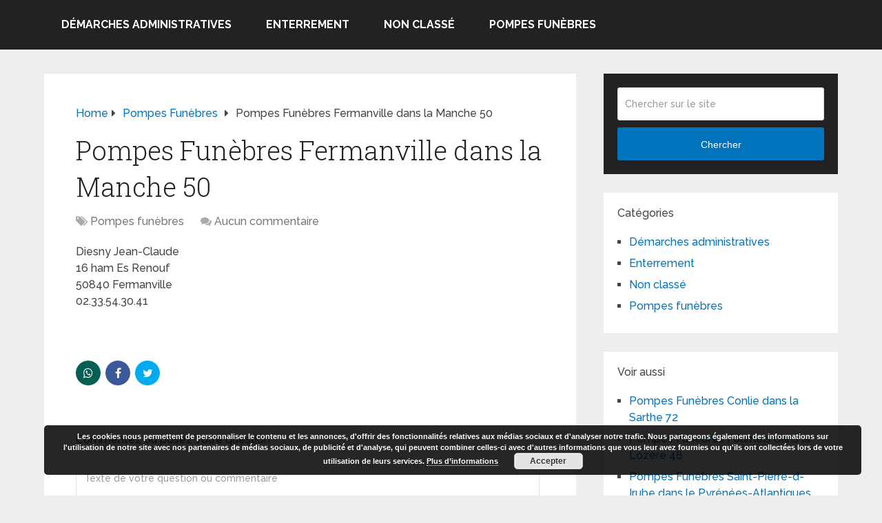

--- FILE ---
content_type: text/html; charset=UTF-8
request_url: https://www.obseques-et-enterrement.com/pompes-funebres-fermanville-dans-la-manche-50/
body_size: 14497
content:
<!DOCTYPE html>
<html class="no-js" dir="ltr" lang="fr-FR" prefix="og: https://ogp.me/ns#">

<head itemscope itemtype="http://schema.org/WebSite">
	<meta charset="UTF-8">
	<!-- Always force latest IE rendering engine (even in intranet) & Chrome Frame -->
	<!--[if IE ]>
	<meta http-equiv="X-UA-Compatible" content="IE=edge,chrome=1">
	<![endif]-->
	<link rel="profile" href="https://gmpg.org/xfn/11" />
	
		
		
		
					<meta name="viewport" content="width=device-width, initial-scale=1">
			<meta name="apple-mobile-web-app-capable" content="yes">
			<meta name="apple-mobile-web-app-status-bar-style" content="black">
		
									<link rel="prefetch" href="https://www.obseques-et-enterrement.com">
				<link rel="prerender" href="https://www.obseques-et-enterrement.com">
					
		<meta itemprop="name" content="Obsèques et enterrement" />

													<link rel="pingback" href="https://www.obseques-et-enterrement.com/xmlrpc.php" />
	<title>Pompes Funèbres Fermanville dans la Manche 50</title>

		<!-- All in One SEO 4.9.3 - aioseo.com -->
	<meta name="description" content="Diesny Jean-Claude 16 ham Es Renouf 50840 Fermanville 02.33.54.30.41" />
	<meta name="robots" content="max-image-preview:large" />
	<meta name="author" content="camara"/>
	<link rel="canonical" href="https://www.obseques-et-enterrement.com/pompes-funebres-fermanville-dans-la-manche-50/" />
	<meta name="generator" content="All in One SEO (AIOSEO) 4.9.3" />
		<meta property="og:locale" content="fr_FR" />
		<meta property="og:site_name" content="Obsèques et enterrement" />
		<meta property="og:type" content="article" />
		<meta property="og:title" content="Pompes Funèbres Fermanville dans la Manche 50" />
		<meta property="og:description" content="Diesny Jean-Claude 16 ham Es Renouf 50840 Fermanville 02.33.54.30.41" />
		<meta property="og:url" content="https://www.obseques-et-enterrement.com/pompes-funebres-fermanville-dans-la-manche-50/" />
		<meta property="og:image" content="https://www.obseques-et-enterrement.com/wp-content/uploads/2013/12/pompes-funebres-et-obseques.jpg" />
		<meta property="og:image:secure_url" content="https://www.obseques-et-enterrement.com/wp-content/uploads/2013/12/pompes-funebres-et-obseques.jpg" />
		<meta property="article:published_time" content="2012-09-29T11:20:00+00:00" />
		<meta property="article:modified_time" content="2012-09-27T16:34:20+00:00" />
		<meta name="twitter:card" content="summary" />
		<meta name="twitter:title" content="Pompes Funèbres Fermanville dans la Manche 50" />
		<meta name="twitter:description" content="Diesny Jean-Claude 16 ham Es Renouf 50840 Fermanville 02.33.54.30.41" />
		<meta name="twitter:image" content="https://www.obseques-et-enterrement.com/wp-content/uploads/2013/12/pompes-funebres-et-obseques.jpg" />
		<script type="application/ld+json" class="aioseo-schema">
			{"@context":"https:\/\/schema.org","@graph":[{"@type":"Article","@id":"https:\/\/www.obseques-et-enterrement.com\/pompes-funebres-fermanville-dans-la-manche-50\/#article","name":"Pompes Fun\u00e8bres Fermanville dans la Manche 50","headline":"Pompes Fun\u00e8bres Fermanville dans la Manche 50","author":{"@id":"https:\/\/www.obseques-et-enterrement.com\/author\/camara\/#author"},"publisher":{"@id":"https:\/\/www.obseques-et-enterrement.com\/#organization"},"datePublished":"2012-09-29T12:20:00+01:00","dateModified":"2012-09-27T17:34:20+01:00","inLanguage":"fr-FR","mainEntityOfPage":{"@id":"https:\/\/www.obseques-et-enterrement.com\/pompes-funebres-fermanville-dans-la-manche-50\/#webpage"},"isPartOf":{"@id":"https:\/\/www.obseques-et-enterrement.com\/pompes-funebres-fermanville-dans-la-manche-50\/#webpage"},"articleSection":"Pompes fun\u00e8bres"},{"@type":"BreadcrumbList","@id":"https:\/\/www.obseques-et-enterrement.com\/pompes-funebres-fermanville-dans-la-manche-50\/#breadcrumblist","itemListElement":[{"@type":"ListItem","@id":"https:\/\/www.obseques-et-enterrement.com#listItem","position":1,"name":"Accueil","item":"https:\/\/www.obseques-et-enterrement.com","nextItem":{"@type":"ListItem","@id":"https:\/\/www.obseques-et-enterrement.com\/category\/pompes-funebres\/#listItem","name":"Pompes fun\u00e8bres"}},{"@type":"ListItem","@id":"https:\/\/www.obseques-et-enterrement.com\/category\/pompes-funebres\/#listItem","position":2,"name":"Pompes fun\u00e8bres","item":"https:\/\/www.obseques-et-enterrement.com\/category\/pompes-funebres\/","nextItem":{"@type":"ListItem","@id":"https:\/\/www.obseques-et-enterrement.com\/pompes-funebres-fermanville-dans-la-manche-50\/#listItem","name":"Pompes Fun\u00e8bres Fermanville dans la Manche 50"},"previousItem":{"@type":"ListItem","@id":"https:\/\/www.obseques-et-enterrement.com#listItem","name":"Accueil"}},{"@type":"ListItem","@id":"https:\/\/www.obseques-et-enterrement.com\/pompes-funebres-fermanville-dans-la-manche-50\/#listItem","position":3,"name":"Pompes Fun\u00e8bres Fermanville dans la Manche 50","previousItem":{"@type":"ListItem","@id":"https:\/\/www.obseques-et-enterrement.com\/category\/pompes-funebres\/#listItem","name":"Pompes fun\u00e8bres"}}]},{"@type":"Organization","@id":"https:\/\/www.obseques-et-enterrement.com\/#organization","name":"Obs\u00e8ques et enterrement","url":"https:\/\/www.obseques-et-enterrement.com\/"},{"@type":"Person","@id":"https:\/\/www.obseques-et-enterrement.com\/author\/camara\/#author","url":"https:\/\/www.obseques-et-enterrement.com\/author\/camara\/","name":"camara"},{"@type":"WebPage","@id":"https:\/\/www.obseques-et-enterrement.com\/pompes-funebres-fermanville-dans-la-manche-50\/#webpage","url":"https:\/\/www.obseques-et-enterrement.com\/pompes-funebres-fermanville-dans-la-manche-50\/","name":"Pompes Fun\u00e8bres Fermanville dans la Manche 50","description":"Diesny Jean-Claude 16 ham Es Renouf 50840 Fermanville 02.33.54.30.41","inLanguage":"fr-FR","isPartOf":{"@id":"https:\/\/www.obseques-et-enterrement.com\/#website"},"breadcrumb":{"@id":"https:\/\/www.obseques-et-enterrement.com\/pompes-funebres-fermanville-dans-la-manche-50\/#breadcrumblist"},"author":{"@id":"https:\/\/www.obseques-et-enterrement.com\/author\/camara\/#author"},"creator":{"@id":"https:\/\/www.obseques-et-enterrement.com\/author\/camara\/#author"},"datePublished":"2012-09-29T12:20:00+01:00","dateModified":"2012-09-27T17:34:20+01:00"},{"@type":"WebSite","@id":"https:\/\/www.obseques-et-enterrement.com\/#website","url":"https:\/\/www.obseques-et-enterrement.com\/","name":"Obs\u00e8ques et enterrement","inLanguage":"fr-FR","publisher":{"@id":"https:\/\/www.obseques-et-enterrement.com\/#organization"}}]}
		</script>
		<!-- All in One SEO -->

<script type="text/javascript">document.documentElement.className = document.documentElement.className.replace( /\bno-js\b/,'js' );</script><link rel='dns-prefetch' href='//www.obseques-et-enterrement.com' />
<link rel="alternate" type="application/rss+xml" title="Obsèques et enterrement &raquo; Flux" href="https://www.obseques-et-enterrement.com/feed/" />
<link rel="alternate" type="application/rss+xml" title="Obsèques et enterrement &raquo; Flux des commentaires" href="https://www.obseques-et-enterrement.com/comments/feed/" />
<link rel="alternate" type="application/rss+xml" title="Obsèques et enterrement &raquo; Pompes Funèbres Fermanville dans la Manche 50 Flux des commentaires" href="https://www.obseques-et-enterrement.com/pompes-funebres-fermanville-dans-la-manche-50/feed/" />
<link rel="alternate" title="oEmbed (JSON)" type="application/json+oembed" href="https://www.obseques-et-enterrement.com/wp-json/oembed/1.0/embed?url=https%3A%2F%2Fwww.obseques-et-enterrement.com%2Fpompes-funebres-fermanville-dans-la-manche-50%2F" />
<link rel="alternate" title="oEmbed (XML)" type="text/xml+oembed" href="https://www.obseques-et-enterrement.com/wp-json/oembed/1.0/embed?url=https%3A%2F%2Fwww.obseques-et-enterrement.com%2Fpompes-funebres-fermanville-dans-la-manche-50%2F&#038;format=xml" />
<style id='wp-img-auto-sizes-contain-inline-css' type='text/css'>
img:is([sizes=auto i],[sizes^="auto," i]){contain-intrinsic-size:3000px 1500px}
/*# sourceURL=wp-img-auto-sizes-contain-inline-css */
</style>
<style id='wp-emoji-styles-inline-css' type='text/css'>

	img.wp-smiley, img.emoji {
		display: inline !important;
		border: none !important;
		box-shadow: none !important;
		height: 1em !important;
		width: 1em !important;
		margin: 0 0.07em !important;
		vertical-align: -0.1em !important;
		background: none !important;
		padding: 0 !important;
	}
/*# sourceURL=wp-emoji-styles-inline-css */
</style>
<style id='wp-block-library-inline-css' type='text/css'>
:root{--wp-block-synced-color:#7a00df;--wp-block-synced-color--rgb:122,0,223;--wp-bound-block-color:var(--wp-block-synced-color);--wp-editor-canvas-background:#ddd;--wp-admin-theme-color:#007cba;--wp-admin-theme-color--rgb:0,124,186;--wp-admin-theme-color-darker-10:#006ba1;--wp-admin-theme-color-darker-10--rgb:0,107,160.5;--wp-admin-theme-color-darker-20:#005a87;--wp-admin-theme-color-darker-20--rgb:0,90,135;--wp-admin-border-width-focus:2px}@media (min-resolution:192dpi){:root{--wp-admin-border-width-focus:1.5px}}.wp-element-button{cursor:pointer}:root .has-very-light-gray-background-color{background-color:#eee}:root .has-very-dark-gray-background-color{background-color:#313131}:root .has-very-light-gray-color{color:#eee}:root .has-very-dark-gray-color{color:#313131}:root .has-vivid-green-cyan-to-vivid-cyan-blue-gradient-background{background:linear-gradient(135deg,#00d084,#0693e3)}:root .has-purple-crush-gradient-background{background:linear-gradient(135deg,#34e2e4,#4721fb 50%,#ab1dfe)}:root .has-hazy-dawn-gradient-background{background:linear-gradient(135deg,#faaca8,#dad0ec)}:root .has-subdued-olive-gradient-background{background:linear-gradient(135deg,#fafae1,#67a671)}:root .has-atomic-cream-gradient-background{background:linear-gradient(135deg,#fdd79a,#004a59)}:root .has-nightshade-gradient-background{background:linear-gradient(135deg,#330968,#31cdcf)}:root .has-midnight-gradient-background{background:linear-gradient(135deg,#020381,#2874fc)}:root{--wp--preset--font-size--normal:16px;--wp--preset--font-size--huge:42px}.has-regular-font-size{font-size:1em}.has-larger-font-size{font-size:2.625em}.has-normal-font-size{font-size:var(--wp--preset--font-size--normal)}.has-huge-font-size{font-size:var(--wp--preset--font-size--huge)}.has-text-align-center{text-align:center}.has-text-align-left{text-align:left}.has-text-align-right{text-align:right}.has-fit-text{white-space:nowrap!important}#end-resizable-editor-section{display:none}.aligncenter{clear:both}.items-justified-left{justify-content:flex-start}.items-justified-center{justify-content:center}.items-justified-right{justify-content:flex-end}.items-justified-space-between{justify-content:space-between}.screen-reader-text{border:0;clip-path:inset(50%);height:1px;margin:-1px;overflow:hidden;padding:0;position:absolute;width:1px;word-wrap:normal!important}.screen-reader-text:focus{background-color:#ddd;clip-path:none;color:#444;display:block;font-size:1em;height:auto;left:5px;line-height:normal;padding:15px 23px 14px;text-decoration:none;top:5px;width:auto;z-index:100000}html :where(.has-border-color){border-style:solid}html :where([style*=border-top-color]){border-top-style:solid}html :where([style*=border-right-color]){border-right-style:solid}html :where([style*=border-bottom-color]){border-bottom-style:solid}html :where([style*=border-left-color]){border-left-style:solid}html :where([style*=border-width]){border-style:solid}html :where([style*=border-top-width]){border-top-style:solid}html :where([style*=border-right-width]){border-right-style:solid}html :where([style*=border-bottom-width]){border-bottom-style:solid}html :where([style*=border-left-width]){border-left-style:solid}html :where(img[class*=wp-image-]){height:auto;max-width:100%}:where(figure){margin:0 0 1em}html :where(.is-position-sticky){--wp-admin--admin-bar--position-offset:var(--wp-admin--admin-bar--height,0px)}@media screen and (max-width:600px){html :where(.is-position-sticky){--wp-admin--admin-bar--position-offset:0px}}

/*# sourceURL=wp-block-library-inline-css */
</style><style id='global-styles-inline-css' type='text/css'>
:root{--wp--preset--aspect-ratio--square: 1;--wp--preset--aspect-ratio--4-3: 4/3;--wp--preset--aspect-ratio--3-4: 3/4;--wp--preset--aspect-ratio--3-2: 3/2;--wp--preset--aspect-ratio--2-3: 2/3;--wp--preset--aspect-ratio--16-9: 16/9;--wp--preset--aspect-ratio--9-16: 9/16;--wp--preset--color--black: #000000;--wp--preset--color--cyan-bluish-gray: #abb8c3;--wp--preset--color--white: #ffffff;--wp--preset--color--pale-pink: #f78da7;--wp--preset--color--vivid-red: #cf2e2e;--wp--preset--color--luminous-vivid-orange: #ff6900;--wp--preset--color--luminous-vivid-amber: #fcb900;--wp--preset--color--light-green-cyan: #7bdcb5;--wp--preset--color--vivid-green-cyan: #00d084;--wp--preset--color--pale-cyan-blue: #8ed1fc;--wp--preset--color--vivid-cyan-blue: #0693e3;--wp--preset--color--vivid-purple: #9b51e0;--wp--preset--gradient--vivid-cyan-blue-to-vivid-purple: linear-gradient(135deg,rgb(6,147,227) 0%,rgb(155,81,224) 100%);--wp--preset--gradient--light-green-cyan-to-vivid-green-cyan: linear-gradient(135deg,rgb(122,220,180) 0%,rgb(0,208,130) 100%);--wp--preset--gradient--luminous-vivid-amber-to-luminous-vivid-orange: linear-gradient(135deg,rgb(252,185,0) 0%,rgb(255,105,0) 100%);--wp--preset--gradient--luminous-vivid-orange-to-vivid-red: linear-gradient(135deg,rgb(255,105,0) 0%,rgb(207,46,46) 100%);--wp--preset--gradient--very-light-gray-to-cyan-bluish-gray: linear-gradient(135deg,rgb(238,238,238) 0%,rgb(169,184,195) 100%);--wp--preset--gradient--cool-to-warm-spectrum: linear-gradient(135deg,rgb(74,234,220) 0%,rgb(151,120,209) 20%,rgb(207,42,186) 40%,rgb(238,44,130) 60%,rgb(251,105,98) 80%,rgb(254,248,76) 100%);--wp--preset--gradient--blush-light-purple: linear-gradient(135deg,rgb(255,206,236) 0%,rgb(152,150,240) 100%);--wp--preset--gradient--blush-bordeaux: linear-gradient(135deg,rgb(254,205,165) 0%,rgb(254,45,45) 50%,rgb(107,0,62) 100%);--wp--preset--gradient--luminous-dusk: linear-gradient(135deg,rgb(255,203,112) 0%,rgb(199,81,192) 50%,rgb(65,88,208) 100%);--wp--preset--gradient--pale-ocean: linear-gradient(135deg,rgb(255,245,203) 0%,rgb(182,227,212) 50%,rgb(51,167,181) 100%);--wp--preset--gradient--electric-grass: linear-gradient(135deg,rgb(202,248,128) 0%,rgb(113,206,126) 100%);--wp--preset--gradient--midnight: linear-gradient(135deg,rgb(2,3,129) 0%,rgb(40,116,252) 100%);--wp--preset--font-size--small: 13px;--wp--preset--font-size--medium: 20px;--wp--preset--font-size--large: 36px;--wp--preset--font-size--x-large: 42px;--wp--preset--spacing--20: 0.44rem;--wp--preset--spacing--30: 0.67rem;--wp--preset--spacing--40: 1rem;--wp--preset--spacing--50: 1.5rem;--wp--preset--spacing--60: 2.25rem;--wp--preset--spacing--70: 3.38rem;--wp--preset--spacing--80: 5.06rem;--wp--preset--shadow--natural: 6px 6px 9px rgba(0, 0, 0, 0.2);--wp--preset--shadow--deep: 12px 12px 50px rgba(0, 0, 0, 0.4);--wp--preset--shadow--sharp: 6px 6px 0px rgba(0, 0, 0, 0.2);--wp--preset--shadow--outlined: 6px 6px 0px -3px rgb(255, 255, 255), 6px 6px rgb(0, 0, 0);--wp--preset--shadow--crisp: 6px 6px 0px rgb(0, 0, 0);}:where(.is-layout-flex){gap: 0.5em;}:where(.is-layout-grid){gap: 0.5em;}body .is-layout-flex{display: flex;}.is-layout-flex{flex-wrap: wrap;align-items: center;}.is-layout-flex > :is(*, div){margin: 0;}body .is-layout-grid{display: grid;}.is-layout-grid > :is(*, div){margin: 0;}:where(.wp-block-columns.is-layout-flex){gap: 2em;}:where(.wp-block-columns.is-layout-grid){gap: 2em;}:where(.wp-block-post-template.is-layout-flex){gap: 1.25em;}:where(.wp-block-post-template.is-layout-grid){gap: 1.25em;}.has-black-color{color: var(--wp--preset--color--black) !important;}.has-cyan-bluish-gray-color{color: var(--wp--preset--color--cyan-bluish-gray) !important;}.has-white-color{color: var(--wp--preset--color--white) !important;}.has-pale-pink-color{color: var(--wp--preset--color--pale-pink) !important;}.has-vivid-red-color{color: var(--wp--preset--color--vivid-red) !important;}.has-luminous-vivid-orange-color{color: var(--wp--preset--color--luminous-vivid-orange) !important;}.has-luminous-vivid-amber-color{color: var(--wp--preset--color--luminous-vivid-amber) !important;}.has-light-green-cyan-color{color: var(--wp--preset--color--light-green-cyan) !important;}.has-vivid-green-cyan-color{color: var(--wp--preset--color--vivid-green-cyan) !important;}.has-pale-cyan-blue-color{color: var(--wp--preset--color--pale-cyan-blue) !important;}.has-vivid-cyan-blue-color{color: var(--wp--preset--color--vivid-cyan-blue) !important;}.has-vivid-purple-color{color: var(--wp--preset--color--vivid-purple) !important;}.has-black-background-color{background-color: var(--wp--preset--color--black) !important;}.has-cyan-bluish-gray-background-color{background-color: var(--wp--preset--color--cyan-bluish-gray) !important;}.has-white-background-color{background-color: var(--wp--preset--color--white) !important;}.has-pale-pink-background-color{background-color: var(--wp--preset--color--pale-pink) !important;}.has-vivid-red-background-color{background-color: var(--wp--preset--color--vivid-red) !important;}.has-luminous-vivid-orange-background-color{background-color: var(--wp--preset--color--luminous-vivid-orange) !important;}.has-luminous-vivid-amber-background-color{background-color: var(--wp--preset--color--luminous-vivid-amber) !important;}.has-light-green-cyan-background-color{background-color: var(--wp--preset--color--light-green-cyan) !important;}.has-vivid-green-cyan-background-color{background-color: var(--wp--preset--color--vivid-green-cyan) !important;}.has-pale-cyan-blue-background-color{background-color: var(--wp--preset--color--pale-cyan-blue) !important;}.has-vivid-cyan-blue-background-color{background-color: var(--wp--preset--color--vivid-cyan-blue) !important;}.has-vivid-purple-background-color{background-color: var(--wp--preset--color--vivid-purple) !important;}.has-black-border-color{border-color: var(--wp--preset--color--black) !important;}.has-cyan-bluish-gray-border-color{border-color: var(--wp--preset--color--cyan-bluish-gray) !important;}.has-white-border-color{border-color: var(--wp--preset--color--white) !important;}.has-pale-pink-border-color{border-color: var(--wp--preset--color--pale-pink) !important;}.has-vivid-red-border-color{border-color: var(--wp--preset--color--vivid-red) !important;}.has-luminous-vivid-orange-border-color{border-color: var(--wp--preset--color--luminous-vivid-orange) !important;}.has-luminous-vivid-amber-border-color{border-color: var(--wp--preset--color--luminous-vivid-amber) !important;}.has-light-green-cyan-border-color{border-color: var(--wp--preset--color--light-green-cyan) !important;}.has-vivid-green-cyan-border-color{border-color: var(--wp--preset--color--vivid-green-cyan) !important;}.has-pale-cyan-blue-border-color{border-color: var(--wp--preset--color--pale-cyan-blue) !important;}.has-vivid-cyan-blue-border-color{border-color: var(--wp--preset--color--vivid-cyan-blue) !important;}.has-vivid-purple-border-color{border-color: var(--wp--preset--color--vivid-purple) !important;}.has-vivid-cyan-blue-to-vivid-purple-gradient-background{background: var(--wp--preset--gradient--vivid-cyan-blue-to-vivid-purple) !important;}.has-light-green-cyan-to-vivid-green-cyan-gradient-background{background: var(--wp--preset--gradient--light-green-cyan-to-vivid-green-cyan) !important;}.has-luminous-vivid-amber-to-luminous-vivid-orange-gradient-background{background: var(--wp--preset--gradient--luminous-vivid-amber-to-luminous-vivid-orange) !important;}.has-luminous-vivid-orange-to-vivid-red-gradient-background{background: var(--wp--preset--gradient--luminous-vivid-orange-to-vivid-red) !important;}.has-very-light-gray-to-cyan-bluish-gray-gradient-background{background: var(--wp--preset--gradient--very-light-gray-to-cyan-bluish-gray) !important;}.has-cool-to-warm-spectrum-gradient-background{background: var(--wp--preset--gradient--cool-to-warm-spectrum) !important;}.has-blush-light-purple-gradient-background{background: var(--wp--preset--gradient--blush-light-purple) !important;}.has-blush-bordeaux-gradient-background{background: var(--wp--preset--gradient--blush-bordeaux) !important;}.has-luminous-dusk-gradient-background{background: var(--wp--preset--gradient--luminous-dusk) !important;}.has-pale-ocean-gradient-background{background: var(--wp--preset--gradient--pale-ocean) !important;}.has-electric-grass-gradient-background{background: var(--wp--preset--gradient--electric-grass) !important;}.has-midnight-gradient-background{background: var(--wp--preset--gradient--midnight) !important;}.has-small-font-size{font-size: var(--wp--preset--font-size--small) !important;}.has-medium-font-size{font-size: var(--wp--preset--font-size--medium) !important;}.has-large-font-size{font-size: var(--wp--preset--font-size--large) !important;}.has-x-large-font-size{font-size: var(--wp--preset--font-size--x-large) !important;}
/*# sourceURL=global-styles-inline-css */
</style>

<style id='classic-theme-styles-inline-css' type='text/css'>
/*! This file is auto-generated */
.wp-block-button__link{color:#fff;background-color:#32373c;border-radius:9999px;box-shadow:none;text-decoration:none;padding:calc(.667em + 2px) calc(1.333em + 2px);font-size:1.125em}.wp-block-file__button{background:#32373c;color:#fff;text-decoration:none}
/*# sourceURL=/wp-includes/css/classic-themes.min.css */
</style>
<link rel='stylesheet' id='related-posts-by-taxonomy-css' href='https://www.obseques-et-enterrement.com/wp-content/plugins/related-posts-by-taxonomy/includes/assets/css/styles.css' type='text/css' media='all' />
<link rel='stylesheet' id='schema-stylesheet-css' href='https://www.obseques-et-enterrement.com/wp-content/themes/mts_schema/style.css' type='text/css' media='all' />
<style id='schema-stylesheet-inline-css' type='text/css'>

		body {background-color:#eeeeee;}
		.main-header.regular_header, .regular_header #primary-navigation .navigation ul ul li {background-color:#ffffff;}
		.main-header.logo_in_nav_header, .logo_in_nav_header #primary-navigation .navigation ul ul li {background-color:#ffffff;}
		body {background-color:#eeeeee;}
		.pace .pace-progress, #mobile-menu-wrapper ul li a:hover, .pagination .page-numbers.current, .pagination a:hover, .single .pagination a:hover .current { background: #0274BE; }
		.postauthor h5, .textwidget a, .pnavigation2 a, .sidebar.c-4-12 a:hover, footer .widget li a:hover, .sidebar.c-4-12 a:hover, .reply a, .title a:hover, .post-info a:hover, .widget .thecomment, #tabber .inside li a:hover, .readMore a:hover, .fn a, a, a:hover, #secondary-navigation .navigation ul li a:hover, .readMore a, #primary-navigation a:hover, #secondary-navigation .navigation ul .current-menu-item a, .widget .wp_review_tab_widget_content a, .sidebar .wpt_widget_content a { color:#0274BE; }
		a#pull, #commentform input#submit, #mtscontact_submit, .mts-subscribe input[type='submit'], .widget_product_search input[type='submit'], #move-to-top:hover, .currenttext, .pagination a:hover, .pagination .nav-previous a:hover, .pagination .nav-next a:hover, #load-posts a:hover, .single .pagination a:hover .currenttext, .single .pagination > .current .currenttext, #tabber ul.tabs li a.selected, .tagcloud a, .wp-block-tag-cloud a, .navigation ul .sfHover a, .woocommerce a.button, .woocommerce-page a.button, .woocommerce button.button, .woocommerce-page button.button, .woocommerce input.button, .woocommerce-page input.button, .woocommerce #respond input#submit, .woocommerce-page #respond input#submit, .woocommerce #content input.button, .woocommerce-page #content input.button, .woocommerce .bypostauthor:after, #searchsubmit, .woocommerce nav.woocommerce-pagination ul li span.current, .woocommerce-page nav.woocommerce-pagination ul li span.current, .woocommerce #content nav.woocommerce-pagination ul li span.current, .woocommerce-page #content nav.woocommerce-pagination ul li span.current, .woocommerce nav.woocommerce-pagination ul li a:hover, .woocommerce-page nav.woocommerce-pagination ul li a:hover, .woocommerce #content nav.woocommerce-pagination ul li a:hover, .woocommerce-page #content nav.woocommerce-pagination ul li a:hover, .woocommerce nav.woocommerce-pagination ul li a:focus, .woocommerce-page nav.woocommerce-pagination ul li a:focus, .woocommerce #content nav.woocommerce-pagination ul li a:focus, .woocommerce-page #content nav.woocommerce-pagination ul li a:focus, .woocommerce a.button, .woocommerce-page a.button, .woocommerce button.button, .woocommerce-page button.button, .woocommerce input.button, .woocommerce-page input.button, .woocommerce #respond input#submit, .woocommerce-page #respond input#submit, .woocommerce #content input.button, .woocommerce-page #content input.button, .latestPost-review-wrapper, .latestPost .review-type-circle.latestPost-review-wrapper, #wpmm-megamenu .review-total-only, .sbutton, #searchsubmit, .widget .wpt_widget_content #tags-tab-content ul li a, .widget .review-total-only.large-thumb, #add_payment_method .wc-proceed-to-checkout a.checkout-button, .woocommerce-cart .wc-proceed-to-checkout a.checkout-button, .woocommerce-checkout .wc-proceed-to-checkout a.checkout-button, .woocommerce #respond input#submit.alt:hover, .woocommerce a.button.alt:hover, .woocommerce button.button.alt:hover, .woocommerce input.button.alt:hover, .woocommerce #respond input#submit.alt, .woocommerce a.button.alt, .woocommerce button.button.alt, .woocommerce input.button.alt, .woocommerce-account .woocommerce-MyAccount-navigation li.is-active, .woocommerce-product-search button[type='submit'], .woocommerce .woocommerce-widget-layered-nav-dropdown__submit, .wp-block-search .wp-block-search__button { background-color:#0274BE; color: #fff!important; }
		.related-posts .title a:hover, .latestPost .title a { color: #0274BE; }
		.navigation #wpmm-megamenu .wpmm-pagination a { background-color: #0274BE!important; }
		#header .sbutton, #secondary-navigation .ajax-search-results li a:hover { color: #0274BE!important; }
		footer {background-color:#222222; }
		
		.copyrights { background-color: #ffffff; }
		.flex-control-thumbs .flex-active{ border-top:3px solid #0274BE;}
		.wpmm-megamenu-showing.wpmm-light-scheme { background-color:#0274BE!important; }
		.regular_header #header {background-color:#222222; }
		.logo_in_nav_header #header {background-color:#222222; }
		
		
		
		
		.logo-wrap, .widget-header { display: none; }
		.navigation { border-top: 0; }
		#header { min-height: 47px; }
		@media screen and (max-width:865px) { #catcher { height: 0px!important } .sticky-navigation-active { position: relative!important; top: 0px!important } }
		@media screen and (max-width: 622px){
.small-header {
    display: none;
}}
.vanilla-pdf-embed{
height:600px!important;
}
#header {
    background: #0274be;
}
ul.ajax-search-results img, ul.ajax-search-results .meta {
    display: none;
}
.comment-form-url {
  display: none;
}
	
/*# sourceURL=schema-stylesheet-inline-css */
</style>
<link rel='stylesheet' id='responsive-css' href='https://www.obseques-et-enterrement.com/wp-content/themes/mts_schema/css/responsive.css' type='text/css' media='all' />
<link rel='stylesheet' id='fontawesome-css' href='https://www.obseques-et-enterrement.com/wp-content/themes/mts_schema/css/font-awesome.min.css' type='text/css' media='all' />
<script type="text/javascript" src="https://www.obseques-et-enterrement.com/wp-includes/js/jquery/jquery.min.js" id="jquery-core-js"></script>
<script type="text/javascript" src="https://www.obseques-et-enterrement.com/wp-includes/js/jquery/jquery-migrate.min.js" id="jquery-migrate-js"></script>
<link rel="https://api.w.org/" href="https://www.obseques-et-enterrement.com/wp-json/" /><link rel="alternate" title="JSON" type="application/json" href="https://www.obseques-et-enterrement.com/wp-json/wp/v2/posts/3725" /><link rel="EditURI" type="application/rsd+xml" title="RSD" href="https://www.obseques-et-enterrement.com/xmlrpc.php?rsd" />
<meta name="generator" content="WordPress 6.9" />
<link rel='shortlink' href='https://www.obseques-et-enterrement.com/?p=3725' />
<link href="//fonts.googleapis.com/css?family=Roboto+Slab:normal|Raleway:500|Raleway:700|Roboto+Slab:300&amp;subset=latin&display=swap" rel="stylesheet" type="text/css">
<style type="text/css">
#logo a { font-family: 'Roboto Slab'; font-weight: normal; font-size: 32px; color: #222;text-transform: uppercase; }
#primary-navigation a, .mts-cart { font-family: 'Raleway'; font-weight: 500; font-size: 13px; color: #777; }
#secondary-navigation a { font-family: 'Raleway'; font-weight: 700; font-size: 16px; color: #fff;text-transform: uppercase; }
.latestPost .title a { font-family: 'Roboto Slab'; font-weight: 300; font-size: 38px; color: #0274BE; }
.single-title { font-family: 'Roboto Slab'; font-weight: 300; font-size: 38px; color: #222; }
body { font-family: 'Raleway'; font-weight: 500; font-size: 16px; color: #444444; }
#sidebar .widget h3 { font-family: 'Roboto Slab'; font-weight: normal; font-size: 20px; color: #222222;text-transform: uppercase; }
#sidebar .widget { font-family: 'Raleway'; font-weight: 500; font-size: 16px; color: #444444; }
.footer-widgets h3 { font-family: 'Roboto Slab'; font-weight: normal; font-size: 18px; color: #ffffff;text-transform: uppercase; }
.f-widget a, footer .wpt_widget_content a, footer .wp_review_tab_widget_content a, footer .wpt_tab_widget_content a, footer .widget .wp_review_tab_widget_content a { font-family: 'Raleway'; font-weight: 500; font-size: 16px; color: #999999; }
.footer-widgets, .f-widget .top-posts .comment_num, footer .meta, footer .twitter_time, footer .widget .wpt_widget_content .wpt-postmeta, footer .widget .wpt_comment_content, footer .widget .wpt_excerpt, footer .wp_review_tab_widget_content .wp-review-tab-postmeta, footer .advanced-recent-posts p, footer .popular-posts p, footer .category-posts p { font-family: 'Raleway'; font-weight: 500; font-size: 16px; color: #777777; }
#copyright-note { font-family: 'Raleway'; font-weight: 500; font-size: 14px; color: #7e7d7d; }
h1 { font-family: 'Roboto Slab'; font-weight: normal; font-size: 28px; color: #222222; }
h2 { font-family: 'Roboto Slab'; font-weight: normal; font-size: 24px; color: #222222; }
h3 { font-family: 'Roboto Slab'; font-weight: normal; font-size: 22px; color: #222222; }
h4 { font-family: 'Roboto Slab'; font-weight: normal; font-size: 20px; color: #222222; }
h5 { font-family: 'Roboto Slab'; font-weight: normal; font-size: 18px; color: #222222; }
h6 { font-family: 'Roboto Slab'; font-weight: normal; font-size: 16px; color: #222222; }
</style>
<script>
jQuery(function($){
    jQuery('.widget h3').each(function(){
        jQuery(this).replaceWith( "<p clas='widget-title'>" + jQuery(this).html() + "</p>" );
    });
});
jQuery(function($){
    jQuery('#respond h4').each(function(){
        jQuery(this).replaceWith( "<p>" + jQuery(this).html() + "</p>" );
    });
});
jQuery(function($){
    jQuery('#respond h3').each(function(){
        jQuery(this).replaceWith( "<p>" + jQuery(this).html() + "</p>" );
    });
});
</script>
<script>
    jQuery(function($){
            jQuery( "#respond > .title" ).insertAfter( jQuery( "#respond.comment-respond > h4 span" ) );
    });    
</script><style type="text/css">.recentcomments a{display:inline !important;padding:0 !important;margin:0 !important;}</style><link rel='stylesheet' id='basecss-css' href='https://www.obseques-et-enterrement.com/wp-content/plugins/eu-cookie-law/css/style.css' type='text/css' media='all' />
</head>

<body data-rsssl=1 id="blog" class="wp-singular post-template-default single single-post postid-3725 single-format-standard wp-embed-responsive wp-theme-mts_schema main default cslayout" itemscope itemtype="http://schema.org/WebPage">
	<div class="main-container">
		
									<header id="site-header" class="main-header regular_header" role="banner" itemscope itemtype="http://schema.org/WPHeader">
											<div id="regular-header">
							<div class="container">
								<div class="logo-wrap">
																				<h2 id="logo" class="text-logo" itemprop="headline">
												<a href="https://www.obseques-et-enterrement.com">Obsèques et enterrement</a>
											</h2><!-- END #logo -->
																			</div>
															</div>
						</div>
												<div id="header">
												<div class="container">
							
							<div id="secondary-navigation" class="secondary-navigation" role="navigation" itemscope itemtype="http://schema.org/SiteNavigationElement">
								<a href="#" id="pull" class="toggle-mobile-menu">Menu</a>
																	<nav class="navigation clearfix mobile-menu-wrapper">
																					<ul class="menu clearfix">
													<li class="cat-item cat-item-4"><a href="https://www.obseques-et-enterrement.com/category/demarches-administratives/">Démarches administratives</a>
</li>
	<li class="cat-item cat-item-5"><a href="https://www.obseques-et-enterrement.com/category/enterrement/">Enterrement</a>
</li>
	<li class="cat-item cat-item-1"><a href="https://www.obseques-et-enterrement.com/category/non-classe/">Non classé</a>
</li>
	<li class="cat-item cat-item-3"><a href="https://www.obseques-et-enterrement.com/category/pompes-funebres/">Pompes funèbres</a>
</li>
											</ul>
																				</nav>
															</div>
						</div><!--.container-->
					</div>
					</header>
					

			
<div id="page" class="single">

	
	<article class="article clearfix">
		<div id="content_box" >
									<div id="post-3725" class="g post post-3725 type-post status-publish format-standard hentry category-pompes-funebres">
							<div class="breadcrumb" itemscope itemtype="https://schema.org/BreadcrumbList"><div itemprop="itemListElement" itemscope
	      itemtype="https://schema.org/ListItem" class="root"><a href="https://www.obseques-et-enterrement.com" itemprop="item"><span itemprop="name">Home</span><meta itemprop="position" content="1" /></a></div><div><i class="fa fa-caret-right"></i></div><div itemprop="itemListElement" itemscope
				      itemtype="https://schema.org/ListItem"><a href="https://www.obseques-et-enterrement.com/category/pompes-funebres/" itemprop="item"><span itemprop="name">Pompes funèbres</span><meta itemprop="position" content="2" /></a></div><div><i class="fa fa-caret-right"></i></div><div itemprop="itemListElement" itemscope itemtype="https://schema.org/ListItem"><span itemprop="name">Pompes Funèbres Fermanville dans la Manche 50</span><meta itemprop="position" content="3" /></div></div>										<div class="single_post">
											<header>
																									<h1 class="title single-title entry-title">Pompes Funèbres Fermanville dans la Manche 50</h1>
																<div class="post-info">
								<span class="thecategory"><i class="fa fa-tags"></i> <a href="https://www.obseques-et-enterrement.com/category/pompes-funebres/" title="View all posts in Pompes funèbres">Pompes funèbres</a></span>
								<span class="thecomment"><i class="fa fa-comments"></i> <a href="https://www.obseques-et-enterrement.com/pompes-funebres-fermanville-dans-la-manche-50/#respond" itemprop="interactionCount">Aucun commentaire</a></span>
							</div>
														</header><!--.headline_area-->
											<div class="post-single-content box mark-links entry-content">
																								<div class="thecontent">
													<p>Diesny Jean-Claude<br />
16 ham Es Renouf<br />
50840 Fermanville<br />
02.33.54.30.41</p>
<p>&nbsp;</p>

			<script type="text/javascript">
			jQuery(document).ready(function( $) {
				$.post( 'https://www.obseques-et-enterrement.com/wp-admin/admin-ajax.php', {action: 'mts_view_count', id: '3725'});
			});
			</script>												</div>

												<div class="shareit bottom circular">				<!--WhatsApp -->
				<span class="custom-share-item whatsapp">
					<a href="https://wa.me/?text=Pompes Funèbres Fermanville dans la Manche 50 https%3A%2F%2Fwww.obseques-et-enterrement.com%2Fpompes-funebres-fermanville-dans-la-manche-50%2F" onclick="javascript:window.open(this.href, '', 'menubar=no,toolbar=no,resizable=yes,scrollbars=yes,height=600,width=600');return false;"><span class="icon"><i class="fa fa-whatsapp"></i></span><span class="social-text">WhatsApp</span></a>
				</span>
								<!-- Facebook -->
				<span class="custom-share-item custom-facebooksharebtn">
					<a href="//www.facebook.com/share.php?m2w&s=100&p[url]=https%3A%2F%2Fwww.obseques-et-enterrement.com%2Fpompes-funebres-fermanville-dans-la-manche-50%2F&p[images][0]=&p[title]=Pompes%20Fun%C3%A8bres%20Fermanville%20dans%20la%20Manche%2050&u=https%3A%2F%2Fwww.obseques-et-enterrement.com%2Fpompes-funebres-fermanville-dans-la-manche-50%2F&t=Pompes%20Fun%C3%A8bres%20Fermanville%20dans%20la%20Manche%2050" class="facebook" onclick="javascript:window.open(this.href, '', 'menubar=no,toolbar=no,resizable=yes,scrollbars=yes,height=600,width=600');return false;"><span class="icon"><i class="fa fa-facebook"></i></span><span class="social-text">Share</span></a>
				</span>
								<!-- Facebook -->
				<span class="custom-share-item facebookbtn">
					<div id="fb-root"></div>
					<div class="fb-like" data-send="false" data-layout="button_count" data-width="150" data-show-faces="false"></div>
				</span>
								<!-- Twitter -->
				<span class="custom-share-item custom-twitterbutton">
										<a href="https://twitter.com/intent/tweet?original_referer=https%3A%2F%2Fwww.obseques-et-enterrement.com%2Fpompes-funebres-fermanville-dans-la-manche-50%2F&text=Pompes Funèbres Fermanville dans la Manche 50&url=https%3A%2F%2Fwww.obseques-et-enterrement.com%2Fpompes-funebres-fermanville-dans-la-manche-50%2F" onclick="javascript:window.open(this.href, '', 'menubar=no,toolbar=no,resizable=yes,scrollbars=yes,height=600,width=600');return false;"><span class="icon"><i class="fa fa-twitter"></i></span><span class="social-text">Tweet</span></a>
				</span>
				</div>											</div><!--.post-single-content-->
										</div><!--.single_post-->
																</div><!--.g post-->
						
	<div id="commentsAdd">
		<div id="respond" class="box m-t-6">
				<div id="respond" class="comment-respond">
		<h3 id="reply-title" class="comment-reply-title">Commentez ou posez votre question <small><a rel="nofollow" id="cancel-comment-reply-link" href="/pompes-funebres-fermanville-dans-la-manche-50/#respond" style="display:none;">Annuler la réponse</a></small></h3><form action="https://www.obseques-et-enterrement.com/wp-comments-post.php" method="post" id="commentform" class="comment-form"><p class="comment-form-comment"><textarea id="comment" name="comment" cols="45" rows="6" aria-required="true" placeholder="Texte de votre question ou commentaire"></textarea></p><p class="comment-form-author"><input id="author" name="author" aria-required="true" placeholder="Nom*" size="35"></input></p>
<p class="comment-form-email"><input id="email" name="email" aria-required="true" placeholder="Email*" size="35"></input></p>
<p class="comment-form-url"><input id="url" name="url" placeholder="Site" size="35"></input></p>
<p class="comment-form-cookies-consent"><input id="wp-comment-cookies-consent" name="wp-comment-cookies-consent" type="checkbox" value="yes" /> <label for="wp-comment-cookies-consent">Enregistrer mon nom, mon e-mail et mon site dans le navigateur pour mon prochain commentaire.</label></p>
<p class="form-submit"><input name="submit" type="submit" id="submit" class="submit" value="Commentez ou posez votre question" /> <input type='hidden' name='comment_post_ID' value='3725' id='comment_post_ID' />
<input type='hidden' name='comment_parent' id='comment_parent' value='0' />
</p><p style="display: none;"><input type="hidden" id="akismet_comment_nonce" name="akismet_comment_nonce" value="1cfc8f8726" /></p><p style="display: none !important;" class="akismet-fields-container" data-prefix="ak_"><label>&#916;<textarea name="ak_hp_textarea" cols="45" rows="8" maxlength="100"></textarea></label><input type="hidden" id="ak_js_1" name="ak_js" value="246"/><script>document.getElementById( "ak_js_1" ).setAttribute( "value", ( new Date() ).getTime() );</script></p></form>	</div><!-- #respond -->
	<p class="akismet_comment_form_privacy_notice">This site uses Akismet to reduce spam. <a href="https://akismet.com/privacy/" target="_blank" rel="nofollow noopener">Learn how your comment data is processed.</a></p>		</div>

	</div>
		</div>
	</article>
		<aside id="sidebar" class="sidebar c-4-12 mts-sidebar-sidebar" role="complementary" itemscope itemtype="http://schema.org/WPSideBar">
		<div id="search-2" class="widget widget_search">
<form method="get" id="searchform" class="search-form" action="https://www.obseques-et-enterrement.com" _lpchecked="1">
	<fieldset>
		<input type="text" name="s" id="s" value="" placeholder="Chercher sur le site"  />
		<button id="search-image" class="sbutton" type="submit" value="Chercher">Chercher</button>
	</fieldset>
</form>
</div><div id="categories-2" class="widget widget_categories"><h3 class="widget-title">Catégories</h3>
			<ul>
					<li class="cat-item cat-item-4"><a href="https://www.obseques-et-enterrement.com/category/demarches-administratives/">Démarches administratives</a>
</li>
	<li class="cat-item cat-item-5"><a href="https://www.obseques-et-enterrement.com/category/enterrement/">Enterrement</a>
</li>
	<li class="cat-item cat-item-1"><a href="https://www.obseques-et-enterrement.com/category/non-classe/">Non classé</a>
</li>
	<li class="cat-item cat-item-3"><a href="https://www.obseques-et-enterrement.com/category/pompes-funebres/">Pompes funèbres</a>
</li>
			</ul>

			</div><div id="related-posts-by-taxonomy-2" class="widget related_posts_by_taxonomy">
<h3 class="widget-title">Voir aussi</h3>
<ul>
					
			<li>
				<a href="https://www.obseques-et-enterrement.com/pompes-funebres-conlie-dans-la-sarthe-72/">Pompes Funèbres Conlie dans la Sarthe 72</a>
			</li>
					
			<li>
				<a href="https://www.obseques-et-enterrement.com/pompes-funebres-fournels-dans-la-lozere-48/">Pompes Funèbres Fournels dans la Lozère 48</a>
			</li>
					
			<li>
				<a href="https://www.obseques-et-enterrement.com/pompes-funebres-saint-pierre-d-irube-dans-le-pyrenees-atlantiques-64/">Pompes Funèbres Saint-Pierre-d-Irube dans le Pyrénées-Atlantiques 64</a>
			</li>
					
			<li>
				<a href="https://www.obseques-et-enterrement.com/pompes-funebres-levroux-dans-iindre-36/">Pompes Funèbres Levroux dans I&rsquo;Indre 36</a>
			</li>
					
			<li>
				<a href="https://www.obseques-et-enterrement.com/pompes-funebres-vigeois-en-correze-19/">Pompes Funèbres Vigeois en Corrèze 19</a>
			</li>
			</ul>
</div><div id="text-2" class="widget widget_text">			<div class="textwidget"><script async src="//pagead2.googlesyndication.com/pagead/js/adsbygoogle.js"></script>
<!-- obs -->
<ins class="adsbygoogle"
     style="display:inline-block;width:300px;height:600px"
     data-ad-client="ca-pub-7501745616451938"
     data-ad-slot="1748557739"></ins>
<script>
(adsbygoogle = window.adsbygoogle || []).push({});
</script></div>
		</div>
		<div id="recent-posts-2" class="widget widget_recent_entries">
		<h3 class="widget-title">Articles récents</h3>
		<ul>
											<li>
					<a href="https://www.obseques-et-enterrement.com/lentretien-des-sepultures-ce-que-les-familles-doivent-savoir/">L&rsquo;entretien des sépultures : ce que les familles doivent savoir</a>
									</li>
											<li>
					<a href="https://www.obseques-et-enterrement.com/mediation-pour-un-probleme-avec-un-professionnel-des-pompes-funebres/">Médiation pour un problème avec un professionnel des pompes funèbres</a>
									</li>
											<li>
					<a href="https://www.obseques-et-enterrement.com/bareme-des-droits-de-succession/">Barème des droits de succession</a>
									</li>
											<li>
					<a href="https://www.obseques-et-enterrement.com/abattement-applicable-pour-une-succession-en-fonction-du-lien-de-parente/">Abattement applicable pour une succession en fonction du lien de parenté</a>
									</li>
											<li>
					<a href="https://www.obseques-et-enterrement.com/indice-des-couts-funeraires-insee/">Indice des coûts funéraires Insee</a>
									</li>
											<li>
					<a href="https://www.obseques-et-enterrement.com/pompes-funebres-pascal-leclerc-adresses-en-france/">Pompes Funèbres Roc Eclerc: adresses en France</a>
									</li>
											<li>
					<a href="https://www.obseques-et-enterrement.com/coordonnees-des-journaux-pour-diffuser-et-publier-un-avis-de-deces/">Coordonnées des journaux pour diffuser et publier un avis de décès</a>
									</li>
					</ul>

		</div>	</aside><!--#sidebar-->
	</div><!--#page-->
			<footer id="site-footer" role="contentinfo" itemscope itemtype="http://schema.org/WPFooter">
											<div class="copyrights">
					<div class="container">
								<!--start copyrights-->
		<div class="row" id="copyright-note">
				<span><a href=" https://www.obseques-et-enterrement.com/" title=" ">Obsèques et enterrement</a> Copyright &copy; 2026.</span>
		<div class="to-top">contact@obseques-et-enterrement.com </a> I <a href="https://www.obseques-et-enterrement.com/plan/"> Articles</a>  I <a href="https://www.obseques-et-enterrement.com/a-propos/" rel="nofollow"> A propos</a> I  Réalisé par <a href="http://www.tubbydev.com/" rel="nofollow">Tubbydev</a>&nbsp;</div>
		</div>
		<!--end copyrights-->
							</div>
				</div>
						</footer><!--#site-footer-->
		</div><!--.main-container-->
		<!--start footer code-->
		<!-- Default Statcounter code for
Obseques-et-enterrement.com
https://www.obseques-et-enterrement.com -->
<script type="text/javascript">
var sc_project=8181979;
var sc_invisible=1;
var sc_security="8985570c";
var sc_https=1;
var sc_remove_link=1;
</script>
<script type="text/javascript"
src="https://www.statcounter.com/counter/counter.js"
async></script>

<!-- End of Statcounter Code -->
	<!--end footer code-->
	<script type="speculationrules">
{"prefetch":[{"source":"document","where":{"and":[{"href_matches":"/*"},{"not":{"href_matches":["/wp-*.php","/wp-admin/*","/wp-content/uploads/*","/wp-content/*","/wp-content/plugins/*","/wp-content/themes/mts_schema/*","/*\\?(.+)"]}},{"not":{"selector_matches":"a[rel~=\"nofollow\"]"}},{"not":{"selector_matches":".no-prefetch, .no-prefetch a"}}]},"eagerness":"conservative"}]}
</script>
<script type="text/javascript" src="https://www.obseques-et-enterrement.com/wp-includes/js/comment-reply.min.js" id="comment-reply-js" async="async" data-wp-strategy="async" fetchpriority="low"></script>
<script type="text/javascript" id="customscript-js-extra">
/* <![CDATA[ */
var mts_customscript = {"responsive":"1","nav_menu":"secondary","lazy_load":"1","lazy_load_comments":"1","desktop_sticky":"0","mobile_sticky":"0"};
//# sourceURL=customscript-js-extra
/* ]]> */
</script>
<script type="text/javascript" async="async" src="https://www.obseques-et-enterrement.com/wp-content/themes/mts_schema/js/customscript.js" id="customscript-js"></script>
<script type="text/javascript" async="async" src="https://www.obseques-et-enterrement.com/wp-content/themes/mts_schema/js/layzr.min.js" id="layzr-js"></script>
<script type="text/javascript" id="eucookielaw-scripts-js-extra">
/* <![CDATA[ */
var eucookielaw_data = {"euCookieSet":"","autoBlock":"0","expireTimer":"0","scrollConsent":"0","networkShareURL":"","isCookiePage":"","isRefererWebsite":""};
//# sourceURL=eucookielaw-scripts-js-extra
/* ]]> */
</script>
<script type="text/javascript" src="https://www.obseques-et-enterrement.com/wp-content/plugins/eu-cookie-law/js/scripts.js" id="eucookielaw-scripts-js"></script>
<script defer type="text/javascript" src="https://www.obseques-et-enterrement.com/wp-content/plugins/akismet/_inc/akismet-frontend.js" id="akismet-frontend-js"></script>
<script id="wp-emoji-settings" type="application/json">
{"baseUrl":"https://s.w.org/images/core/emoji/17.0.2/72x72/","ext":".png","svgUrl":"https://s.w.org/images/core/emoji/17.0.2/svg/","svgExt":".svg","source":{"concatemoji":"https://www.obseques-et-enterrement.com/wp-includes/js/wp-emoji-release.min.js"}}
</script>
<script type="module">
/* <![CDATA[ */
/*! This file is auto-generated */
const a=JSON.parse(document.getElementById("wp-emoji-settings").textContent),o=(window._wpemojiSettings=a,"wpEmojiSettingsSupports"),s=["flag","emoji"];function i(e){try{var t={supportTests:e,timestamp:(new Date).valueOf()};sessionStorage.setItem(o,JSON.stringify(t))}catch(e){}}function c(e,t,n){e.clearRect(0,0,e.canvas.width,e.canvas.height),e.fillText(t,0,0);t=new Uint32Array(e.getImageData(0,0,e.canvas.width,e.canvas.height).data);e.clearRect(0,0,e.canvas.width,e.canvas.height),e.fillText(n,0,0);const a=new Uint32Array(e.getImageData(0,0,e.canvas.width,e.canvas.height).data);return t.every((e,t)=>e===a[t])}function p(e,t){e.clearRect(0,0,e.canvas.width,e.canvas.height),e.fillText(t,0,0);var n=e.getImageData(16,16,1,1);for(let e=0;e<n.data.length;e++)if(0!==n.data[e])return!1;return!0}function u(e,t,n,a){switch(t){case"flag":return n(e,"\ud83c\udff3\ufe0f\u200d\u26a7\ufe0f","\ud83c\udff3\ufe0f\u200b\u26a7\ufe0f")?!1:!n(e,"\ud83c\udde8\ud83c\uddf6","\ud83c\udde8\u200b\ud83c\uddf6")&&!n(e,"\ud83c\udff4\udb40\udc67\udb40\udc62\udb40\udc65\udb40\udc6e\udb40\udc67\udb40\udc7f","\ud83c\udff4\u200b\udb40\udc67\u200b\udb40\udc62\u200b\udb40\udc65\u200b\udb40\udc6e\u200b\udb40\udc67\u200b\udb40\udc7f");case"emoji":return!a(e,"\ud83e\u1fac8")}return!1}function f(e,t,n,a){let r;const o=(r="undefined"!=typeof WorkerGlobalScope&&self instanceof WorkerGlobalScope?new OffscreenCanvas(300,150):document.createElement("canvas")).getContext("2d",{willReadFrequently:!0}),s=(o.textBaseline="top",o.font="600 32px Arial",{});return e.forEach(e=>{s[e]=t(o,e,n,a)}),s}function r(e){var t=document.createElement("script");t.src=e,t.defer=!0,document.head.appendChild(t)}a.supports={everything:!0,everythingExceptFlag:!0},new Promise(t=>{let n=function(){try{var e=JSON.parse(sessionStorage.getItem(o));if("object"==typeof e&&"number"==typeof e.timestamp&&(new Date).valueOf()<e.timestamp+604800&&"object"==typeof e.supportTests)return e.supportTests}catch(e){}return null}();if(!n){if("undefined"!=typeof Worker&&"undefined"!=typeof OffscreenCanvas&&"undefined"!=typeof URL&&URL.createObjectURL&&"undefined"!=typeof Blob)try{var e="postMessage("+f.toString()+"("+[JSON.stringify(s),u.toString(),c.toString(),p.toString()].join(",")+"));",a=new Blob([e],{type:"text/javascript"});const r=new Worker(URL.createObjectURL(a),{name:"wpTestEmojiSupports"});return void(r.onmessage=e=>{i(n=e.data),r.terminate(),t(n)})}catch(e){}i(n=f(s,u,c,p))}t(n)}).then(e=>{for(const n in e)a.supports[n]=e[n],a.supports.everything=a.supports.everything&&a.supports[n],"flag"!==n&&(a.supports.everythingExceptFlag=a.supports.everythingExceptFlag&&a.supports[n]);var t;a.supports.everythingExceptFlag=a.supports.everythingExceptFlag&&!a.supports.flag,a.supports.everything||((t=a.source||{}).concatemoji?r(t.concatemoji):t.wpemoji&&t.twemoji&&(r(t.twemoji),r(t.wpemoji)))});
//# sourceURL=https://www.obseques-et-enterrement.com/wp-includes/js/wp-emoji-loader.min.js
/* ]]> */
</script>
<!-- Eu Cookie Law 3.1.6 --><div class="pea_cook_wrapper pea_cook_bottomright" style="color:#FFFFFF;background:rgb(0,0,0);background: rgba(0,0,0,0.85);"><p>Les cookies nous permettent de personnaliser le contenu et les annonces, d&#039;offrir des fonctionnalités relatives aux médias sociaux et d&#039;analyser notre trafic. Nous partageons également des informations sur l&#039;utilisation de notre site avec nos partenaires de médias sociaux, de publicité et d&#039;analyse, qui peuvent combiner celles-ci avec d&#039;autres informations que vous leur avez fournies ou qu&#039;ils ont collectées lors de votre utilisation de leurs services. <a style="color:#FFFFFF;" href="#" id="fom">Plus d’informations</a> <button id="pea_cook_btn" class="pea_cook_btn">Accepter</button></p></div><div class="pea_cook_more_info_popover"><div class="pea_cook_more_info_popover_inner" style="color:#FFFFFF;background-color: rgba(0,0,0,0.9);"><p>Les paramètres des cookies sur ce site sont définis sur « accepter les cookies » pour vous offrir la meilleure expérience de navigation possible. Si vous continuez à utiliser ce site sans changer vos paramètres de cookies ou si vous cliquez sur "Accepter" ci-dessous, vous consentez à cela.</p><p><a style="color:#FFFFFF;" href="#" id="pea_close">Fermer</a></p></div></div></body>
</html>


--- FILE ---
content_type: text/html; charset=utf-8
request_url: https://www.google.com/recaptcha/api2/aframe
body_size: 266
content:
<!DOCTYPE HTML><html><head><meta http-equiv="content-type" content="text/html; charset=UTF-8"></head><body><script nonce="MMECFL2O9weTfYudLdH5cg">/** Anti-fraud and anti-abuse applications only. See google.com/recaptcha */ try{var clients={'sodar':'https://pagead2.googlesyndication.com/pagead/sodar?'};window.addEventListener("message",function(a){try{if(a.source===window.parent){var b=JSON.parse(a.data);var c=clients[b['id']];if(c){var d=document.createElement('img');d.src=c+b['params']+'&rc='+(localStorage.getItem("rc::a")?sessionStorage.getItem("rc::b"):"");window.document.body.appendChild(d);sessionStorage.setItem("rc::e",parseInt(sessionStorage.getItem("rc::e")||0)+1);localStorage.setItem("rc::h",'1768993931006');}}}catch(b){}});window.parent.postMessage("_grecaptcha_ready", "*");}catch(b){}</script></body></html>